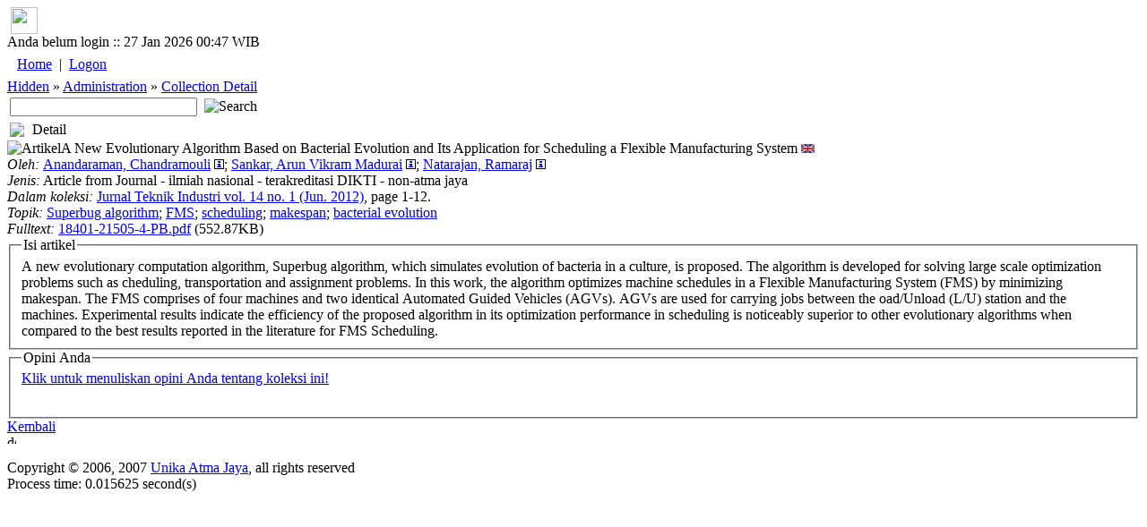

--- FILE ---
content_type: text/html; charset=utf-8
request_url: https://lib.atmajaya.ac.id/default.aspx?tabID=61&src=a&id=267198
body_size: 17781
content:

<html>
	<head><title>Perpustakaan Unika Atma Jaya</title>
<meta name="keywords" content="atmalib, perpustakaan, online, universitas, atmajaya, atma, jaya, university, digital, library, searching, bibliography, catalog, unika, katolik, katalog"/>
<meta name="description" content="Perpustakaan Universitas Katolik Atma Jaya Jakarta"/>
<META http-equiv="Content-Type" content="text/html; charset=UTF-8" />
<meta name="verify-v1" content="PHame24hE4XTnXIRsygqIFDNz9RqJiCbWqnkpPuxGfo=" />
<link rel="stylesheet" href="/Design/Themes/AtmaLibPlain/atmalibplain.css" type="text/css"/>
<link rel="SHORTCUT ICON" href="/Portals/_Rainbow/portalicon.ico"/>
<style id="spMenuStyle" type="text/css"></style>
</head>

	<body>
<div id="AppleWebKit" class="AppleWebKit5 AppleWebKit5.0.37">
		<form name="_ctl2" method="post" action="DDefault.aspx?tabID=61&amp;src=a&amp;id=267198" id="_ctl2">
<input type="hidden" name="__EVENTTARGET" value="" />
<input type="hidden" name="__EVENTARGUMENT" value="" />
<input type="hidden" name="__VIEWSTATE" value="[base64]" />

<input type="hidden" name="__VIEWSTATEGENERATOR" value="706415F9" />

<script language="javascript" type="text/javascript">
<!--
	function __doPostBack(eventTarget, eventArgument) {
		var theform;
		if (window.navigator.appName.toLowerCase().indexOf("microsoft") > -1) {
			theform = document._ctl2;
		}
		else {
			theform = document.forms["_ctl2"];
		}
		theform.__EVENTTARGET.value = eventTarget.split("$").join(":");
		theform.__EVENTARGUMENT.value = eventArgument;
		theform.submit();
	}
// -->
</script>

			

<script language="Javascript">
<!--
function sendUrlOnEnter(e, url){
	var keycode;
	if (window.event)
		keycode = window.event.keyCode;
	else if (e)
		keycode = e.which;
	else
		return true;
	
	if (keycode == 13){
		location.href = url;
		return false;
	} 
	else
		return true;
}
//-->
</script>
<div id="general_header">
<div id="dropdownmenu">
&nbsp;<a href="/" onmouseover="homeimg.src='/Design/Themes/AtmaLibPlain/images/home_o.gif';" onmouseout="homeimg.src='/Design/Themes/AtmaLibPlain/images/home.gif';" title="Home - AtmaLib"><img name="homeimg" src="/Design/Themes/AtmaLibPlain/images/home.gif" border="0" align="middle" width="30" height="30"></a>&nbsp;<img border="0" src="/Design/Themes/AtmaLibPlain/images/separator.gif" align="middle" width="9" height="30">
</div>

<div id="general_title">
<div id="header_tanggal">
Anda belum login ::  27 Jan 2026 00:47 WIB
</div>
<div id="home_link">
<a href="./" title="Home - AtmaLib"></a>
</div>
<div id="top_menu_wrapper">
<TABLE>
<TR>
<td class="top_kiri"></td>
<TD id="top_menu">
<table id="_ctl3__ban_HeaderMenu" class="top_menu_item" cellspacing="0" cellpadding="4" border="0" style="border-collapse:collapse;">
	<tr>
		<td class="top_menu_item">
<a class="top_menu_item" href='/default.aspx?tabID=0'>Home</a>
</td><td class="top_menu_item">
	| 
</td><td class="top_menu_item">
<a class="top_menu_item" href='/DesktopModules/Admin/Logon.aspx?tabID=0'>Logon</a>
</td>
	</tr>
</table>

</TD>
<td class="top_kanan"></td>
</TR>
</TABLE>
</div>
</div>
<div class="sabuk">
<div class="sabuk_left">
<div id="breadcrumb_link">
<a href="/default.aspx?tabID=449" class="BreadCrumb">Hidden</a><span class="BreadCrumbText"> » </span><a href="/default.aspx?tabID=341" class="BreadCrumb">Administration</a><span class="BreadCrumbText"> » </span><a href="/default.aspx?tabID=61" class="BreadCrumb">Collection Detail</a>
</div>
</div>
<div id="cari_link">
<table>
<tr>
<td><input type="text" size="24" name="q" onKeyPress="return sendUrlOnEnter(event, '/default.aspx?tabID=53&kt='+encodeURIComponent(this.value))" value=''>&nbsp;</td>
<td><a onclick="location.href='/default.aspx?tabID=53&kt='+encodeURIComponent(document.forms[0].q.value)"><img class=image alt=Search 
src="/Design/Themes/AtmaLibPlain/images/btn_search.gif" 
></a></td>
</tr>
</table>
</div>
</div>

</div>
<script language="JavaScript" type="text/javascript" src="/DM/Scripts/menu/milonic_src.js"></script>
<script language="JavaScript" type="text/javascript">
if(ns4)_d.write("<scr"+"ipt language=JavaScript type=text/javascript src=/DM/Scripts/menu/mmenuns4.js><\/scr"+"ipt>");
else _d.write("<scr"+"ipt language=JavaScript src=/DM/Scripts/menu/mmenudom.js><\/scr"+"ipt>");
</script>

<script language=javascript>
with(topMenuStyle=new mm_style()){
onbgcolor="#C1D2EE";
oncolor="#000000";
offbgcolor="#D54511";
offcolor="#FFFFFF";
align="center";
separatorcolor="#EFEBEF";
separatorsize="3";
fontsize="11px";
fontstyle="normal";
fontfamily="Tahoma,Helvetica,Verdana";
fontweight="normal";
imagepadding="1";
rawcss="padding:3px 6px 3px 6px";
itemheight=20;
subimage="/Design/Themes/AtmaLibPlain/images/menu/downarrow.gif";
subimagepadding="1";
onborder="1px solid #A5A6A5";
offborder="1px solid #F9CAB9";
margin=14;
}

with(menuStyle=new mm_style()){
onbgcolor="#C1D2EE";
oncolor="#000000";
offbgcolor="transparent";
offcolor="#000000";
bordercolor="#8A867A";
borderstyle="solid";
borderwidth=1;
separatorcolor="#8A867A";
separatorpadding="2";
separatoralign="right";
separatorwidth="80%";
padding=4;
fontsize="11px";
fontstyle="normal";
fontweight="normal";
fontfamily="Tahoma,Helvetica,Verdana";
image="/Design/Themes/AtmaLibPlain/images/menu/xpblank.gif";
imagepadding="2";
subimage="/Design/Themes/AtmaLibPlain/images/menu/arrow.gif";
subimagepadding="5";
onborder="1px solid #B6BDD2";
menubgimage="/Design/Themes/AtmaLibPlain/images/menu/winxp.gif";
}

</script>

<script>
_menuCloseDelay=100;
_menuOpenDelay=100;
_subOffsetTop=2;
_subOffsetLeft=-4;

with(milonic=new menuname("menu0")){
style=topMenuStyle;
left=50;
top=4;
orientation="horizontal";
alwaysvisible=true;
aI("showmenu=menu450;text=Search;url=/DDefault.aspx?tabID=53;");
aI("showmenu=menu789;text=About Us;url=/default.aspx?tabID=789;");
aI("showmenu=menu916;text=Collection;url=/default.aspx?tabID=916;");
aI("showmenu=menu877;text=e-Journals;url=/default.aspx?tabID=877;");
aI("showmenu=menu876;text=Manual and Guideline;url=/default.aspx?tabID=876;");
aI("text=Service Request;url=/default.aspx?tabID=864;");
aI("showmenu=menu917;text=Room Booking;url=/default.aspx?tabID=917;");
aI("text=Inclusive Services;url=/default.aspx?tabID=897;");
aI("text=FAQ;url=/default.aspx?tabID=646;");
aI("text=What They Say;url=/default.aspx?tabID=928;");
aI("text=Tab Baru (isi nama);url=/default.aspx?tabID=1064;");
}

with(milonic=new menuname("menu450")){
style=menuStyle;
aI("text=Advanced Search;url=/default.aspx?tabID=52;");
aI("text=Basic Search;url=/default.aspx?tabID=53;");
}

with(milonic=new menuname("menu789")){
style=menuStyle;
aI("text=1. Our History;url=/default.aspx?tabID=788;");
aI("text=2. Vision and Mission;url=/default.aspx?tabID=634;");
aI("text=3. Library Team;url=/default.aspx?tabID=855;");
aI("text=4. Operational Hours;url=/default.aspx?tabID=738;");
aI("text=6. Our Locations;url=/default.aspx?tabID=976;");
aI("text=Contact Us;url=/default.aspx?tabID=644;");
}

with(milonic=new menuname("menu916")){
style=menuStyle;
aI("showmenu=menu944;text=Collection by Faculty;url=/default.aspx?tabID=944;");
aI("text=National Library e-Resources;url=/default.aspx?tabID=960;");
aI("text=New Collections;url=/default.aspx?tabID=325;");
aI("showmenu=menu458;text=Special Collections;url=/default.aspx?tabID=458;");
}

with(milonic=new menuname("menu944")){
style=menuStyle;
aI("text=Faculty of Bioscience Technology and Innovation;url=/default.aspx?tabID=987;");
aI("text=Faculty of Business Administration & Communication;url=/default.aspx?tabID=946;");
aI("text=Faculty of Economic and Business;url=/default.aspx?tabID=945;");
aI("text=Faculty of Education and Languages;url=/default.aspx?tabID=947;");
aI("text=Faculty of Law;url=/default.aspx?tabID=949;");
aI("text=Faculty of Medicine and Health Sciences;url=/default.aspx?tabID=950;");
aI("text=Faculty of Psychology;url=/default.aspx?tabID=951;");
}

with(milonic=new menuname("menu458")){
style=menuStyle;
aI("text=Atma Jaya University Press;url=/default.aspx?tabID=921;");
aI("text=Ben and Nafsiah Mboi;url=/default.aspx?tabID=821;");
aI("text=BI Corner;url=/default.aspx?tabID=787;");
aI("text=Dokpen KWI;url=/default.aspx?tabID=895;");
aI("text=Frans Seda;url=/default.aspx?tabID=894;");
aI("text=Kees Bertens;url=/default.aspx?tabID=913;");
aI("text=World Bank Collections;url=http://lib.atmajaya.ac.id/default.aspx?tabID=52&jdl=&pbit=world+bank;");
}

with(milonic=new menuname("menu877")){
style=menuStyle;
aI("showmenu=menu963;text=International Journals;url=/default.aspx?tabID=963;");
aI("showmenu=menu965;text=National Accredited eJournals;url=/default.aspx?tabID=965;");
}

with(milonic=new menuname("menu963")){
style=menuStyle;
aI("text=Faculty of Bioscience Technology and Innovation;url=/default.aspx?tabID=989;");
aI("text=Faculty of Business Administration & Communication;url=/default.aspx?tabID=967;");
aI("text=Faculty of Economic and Business;url=/default.aspx?tabID=966;");
aI("text=Faculty of Education and Languages;url=/default.aspx?tabID=968;");
aI("text=Faculty of Law;url=/default.aspx?tabID=964;");
aI("text=Faculty of Medicine and Health Sciences;url=/default.aspx?tabID=970;");
aI("text=Faculty of Psychology;url=/default.aspx?tabID=971;");
}

with(milonic=new menuname("menu965")){
style=menuStyle;
aI("text=1. National Accredited eJournals by SINTA;url=/default.aspx?tabID=875;");
aI("showmenu=menu832;text=2. National Accredited eJournals by Subject;url=/default.aspx?tabID=832;");
aI("text=3. Atma Jaya eJournals;url=/default.aspx?tabID=879;");
aI("text=4. Atma Jaya Research Management System (ARMS);url=/default.aspx?tabID=883;");
}

with(milonic=new menuname("menu832")){
style=menuStyle;
aI("text=Accounting;url=/default.aspx?tabID=823;");
aI("text=Applied Economics and Economic Development;url=/default.aspx?tabID=816;");
aI("text=Biotechnology;url=/default.aspx?tabID=858;");
aI("text=Business;url=/default.aspx?tabID=833;");
aI("text=Communication;url=/default.aspx?tabID=882;");
aI("text=Education, Guidance, and Counseling;url=/default.aspx?tabID=818;");
aI("text=Electrical Engineering;url=/default.aspx?tabID=827;");
aI("text=English Language Education;url=/default.aspx?tabID=1000;");
aI("text=Food Technology;url=/default.aspx?tabID=990;");
aI("text=Hospitality;url=/default.aspx?tabID=834;");
aI("text=Industrial Engineering;url=/default.aspx?tabID=984;");
aI("text=Information System;url=/default.aspx?tabID=815;");
aI("text=Law;url=/default.aspx?tabID=820;");
aI("text=Linguistic;url=/default.aspx?tabID=836;");
aI("text=Management;url=/default.aspx?tabID=826;");
aI("text=Mechanical Engineering;url=/default.aspx?tabID=903;");
aI("text=Medical;url=/default.aspx?tabID=829;");
aI("text=Pharmacy;url=/default.aspx?tabID=824;");
aI("text=Professional Engineer;url=/default.aspx?tabID=980;");
aI("text=Psychology;url=/default.aspx?tabID=817;");
aI("text=Religion and Theology;url=/default.aspx?tabID=857;");
}

with(milonic=new menuname("menu876")){
style=menuStyle;
aI("text=Final Project Self-Upload Guideline;url=/default.aspx?tabID=831;");
aI("text=Login Guideline;url=/default.aspx?tabID=929;");
aI("text=Online Learning Support Manual;url=/default.aspx?tabID=872;");
}

with(milonic=new menuname("menu917")){
style=menuStyle;
aI("text=BSD Campus;url=/default.aspx?tabID=920;");
aI("text=Pluit Campus;url=/default.aspx?tabID=919;");
aI("text=Semanggi Campus;url=/default.aspx?tabID=918;");
}


drawMenus();
</script>



<div id="general_content">
<table cellspacing="0" cellpadding="0" ShowLogon="False" border="0" style="width:100%;border-collapse:collapse;">
	<tr>
		<td class="ContentPane" align="Left" valign="Top"><div id="mID148" class="DetailKoleksi_ascx ModuleWrap"><table style='width:100%' class="module_control" border="0" cellpadding="0" cellspacing="0" ><tr><td class="module_bar"><table width="100%"><tr><td width="21"><img src="/Design/Themes/AtmaLibPlain/images/module_icon.gif"></td><td>Detail</td><td align="right"><table align="right" border="0" cellpadding="0" cellspacing="0"><tr></tr></table></td></tr></table></td></tr><tr><td class="module_content"><div class='modulePadding moduleScrollBars' id='modcont__ctl3__3pane__pane__ctl1'  style='POSITION: static; '><span id="_ctl3__3pane__pane__ctl1_lblMessage" class="Error"></span><span class=Head><img class='left' src=/Design/Themes/AtmaLibPlain/images/article.gif alt='Artikel' title='Artikel' />A New Evolutionary Algorithm Based on Bacterial Evolution and Its Application for Scheduling a Flexible Manufacturing System </span> <img title='EN ' src='/images/flags/flags_en-GB.gif'>&nbsp;<table cellpadding=0 cellspacing=0><tr valign=top><td width=1><i>Oleh:</i>&nbsp;</td><td><nobr><a title='Cari dengan nama pengarang: Anandaraman, Chandramouli' href='/default.aspx?tabID=52&&prang=Anandaraman%2c+Chandramouli'>Anandaraman, Chandramouli</a> <a title='Lihat Detail Koleksi' href='#' onclick='bukaWindow("/default.aspx?tabID=495&t=prang&id=376599", "wprang", "prang");return false;'><img src=images/TandaInfo.gif></a></nobr>; <nobr><a title='Cari dengan nama pengarang: Sankar, Arun Vikram Madurai' href='/default.aspx?tabID=52&&prang=Sankar%2c+Arun+Vikram+Madurai'>Sankar, Arun Vikram Madurai</a> <a title='Lihat Detail Koleksi' href='#' onclick='bukaWindow("/default.aspx?tabID=495&t=prang&id=376600", "wprang", "prang");return false;'><img src=images/TandaInfo.gif></a></nobr>; <nobr><a title='Cari dengan nama pengarang: Natarajan, Ramaraj' href='/default.aspx?tabID=52&&prang=Natarajan%2c+Ramaraj'>Natarajan, Ramaraj</a> <a title='Lihat Detail Koleksi' href='#' onclick='bukaWindow("/default.aspx?tabID=495&t=prang&id=376601", "wprang", "prang");return false;'><img src=images/TandaInfo.gif></a></nobr></td></tr></table><i>Jenis:</i> Article from Journal - ilmiah nasional - terakreditasi DIKTI - non-atma jaya<br><i>Dalam koleksi:</i> <span class=SubHead><a title='Lihat Detail Koleksi' href='/default.aspx?tabID=61&id=188717&src=l'>Jurnal Teknik Industri vol. 14 no. 1 (Jun. 2012)</a></span>, <nobr>page 1-12.</nobr><br><i>Topik:</i> <nobr><a title='Cari dengan subyek: Superbug algorithm' href=/default.aspx?tabID=52&tpk=%22Superbug+algorithm%22>Superbug algorithm</a></nobr>; <nobr><a title='Cari dengan subyek:  FMS' href=/default.aspx?tabID=52&tpk=%22+FMS%22> FMS</a></nobr>; <nobr><a title='Cari dengan subyek:  scheduling' href=/default.aspx?tabID=52&tpk=%22+scheduling%22> scheduling</a></nobr>; <nobr><a title='Cari dengan subyek:  makespan' href=/default.aspx?tabID=52&tpk=%22+makespan%22> makespan</a></nobr>; <nobr><a title='Cari dengan subyek:  bacterial evolution' href=/default.aspx?tabID=52&tpk=%22+bacterial+evolution%22> bacterial evolution</a></nobr><br><i>Fulltext: </i><a href="/default.aspx?tabID=112&src=a&id=267198" title="klik di sini untuk mendownload fulltext ini">18401-21505-4-PB.pdf</a> (552.87KB)<br><fieldset><legend class=SubSubHead>Isi artikel</legend>A new evolutionary computation algorithm, Superbug algorithm, which simulates evolution of bacteria in a culture, is proposed. The algorithm is developed for solving large scale optimization problems such as  cheduling, transportation and assignment problems. In this work, the algorithm optimizes machine schedules in a Flexible Manufacturing System (FMS) by minimizing makespan. The FMS comprises of four machines and two identical Automated Guided Vehicles (AGVs). AGVs are used for carrying jobs between the  oad/Unload (L/U) station and the machines. Experimental results indicate the efficiency of the proposed algorithm in its optimization performance in scheduling is noticeably superior to other evolutionary algorithms when compared to the best results reported in the literature for FMS Scheduling. 
 </fieldset><span id="_ctl3__3pane__pane__ctl1_daKajianArtikel"><fieldset><legend class="SubSubHead">Opini Anda</legend><a class="CommandButton" href="javascript:__doPostBack('_ctl3$_3pane$_pane$_ctl1$_ctl5','')">Klik untuk menuliskan opini Anda tentang koleksi ini!</a><br><br><table border="0">
			<tr>
				<td align="Left"></td>
			</tr>
		</table></fieldset></span>
 <a id="_ctl3__3pane__pane__ctl1_hlinkBack" class="CommandButton" href="javascript:history.back()">Kembali</a>
<script type=text/javascript>
function bukaWindow(alamat, nama, tipe) {
	var stipe = "";
	if (tipe=="usr")
		stipe = "width=313,height=434,";
	else if (tipe=="prang")
		stipe = "width=313,height=232,";
	else if (tipe=="pbit"||tipe=="agen")
		stipe = "width=313,height=373,";
	else
		stipe = "width=313,height=434,";
	window.open(alamat, nama, stipe +"directories=0,location=0,resizable=1,scrollbars=1,toolbar=0,copyhistory=0,status=1");
}
</script>
</div></td></tr></table><img src="/Design/Themes/AtmaLibPlain/images/spacer10.gif" alt='design' width="10" height="10" border="0"></div></td>
	</tr>
</table>

<div class="clearing">&nbsp;</div>
</div>



<div id="general_footer">
  Copyright &copy; 2006, 2007 <a href="http://www.atmajaya.ac.id">Unika Atma Jaya</a>, all rights reserved<br>
</div>


Process time: 0.015625 second(s)
		</form>
	</div></body>
</html>